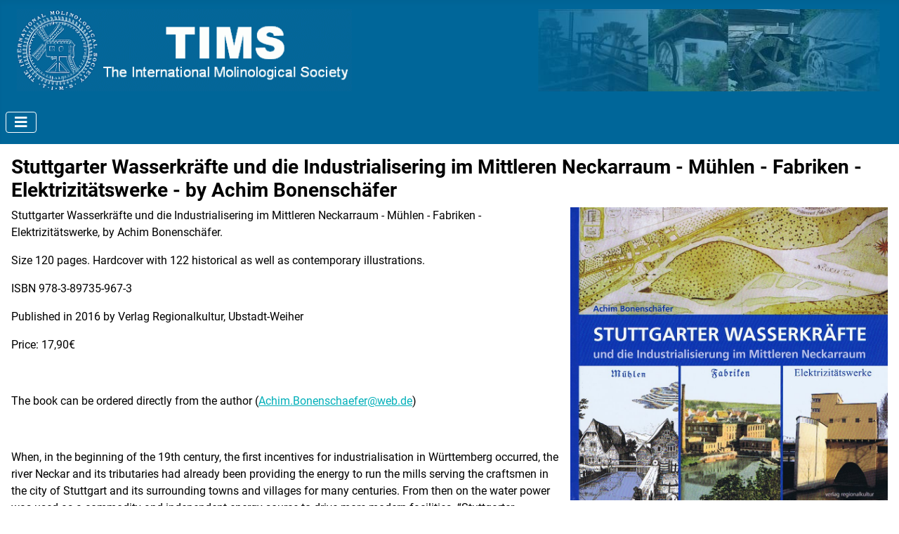

--- FILE ---
content_type: text/html; charset=utf-8
request_url: https://www.molinology.org/index.php/web-links/mill-books/121-stuttgarter-wasserkraefte-und-die-industrialisering-im-mittleren-neckarraum-muehlen-fabriken-elektrizitaetswerke-by-achim-bonenschaefer
body_size: 5555
content:
<!DOCTYPE html>
<html lang="en-gb" dir="ltr">
<head>
    <meta charset="utf-8">
	<meta name="viewport" content="width=device-width, initial-scale=1">
	<meta name="description" content="TIMS - The International Molinological Society">
	<meta name="generator" content="Joomla! - Open Source Content Management">
	<title>Stuttgarter Wasserkräfte und die Industrialisering im Mittleren Neckarraum - Mühlen - Fabriken - Elektrizitätswerke - by Achim Bonenschäfer</title>
	<link href="/media/system/images/joomla-favicon.svg" rel="icon" type="image/svg+xml">
	<link href="/media/templates/site/cassiopeia/images/favicon.ico" rel="alternate icon" type="image/vnd.microsoft.icon">
	<link href="/media/system/images/joomla-favicon-pinned.svg" rel="mask-icon" color="#000">

    <link href="/media/system/css/joomla-fontawesome.min.css?a552a61b6d46ee91796ce7202fc16a8d" rel="lazy-stylesheet" /><noscript><link href="/media/system/css/joomla-fontawesome.min.css?a552a61b6d46ee91796ce7202fc16a8d" rel="stylesheet" /></noscript>
	<link href="/media/templates/site/cassiopeia/css/global/fonts-local_roboto.min.css?a552a61b6d46ee91796ce7202fc16a8d" rel="lazy-stylesheet" /><noscript><link href="/media/templates/site/cassiopeia/css/global/fonts-local_roboto.min.css?a552a61b6d46ee91796ce7202fc16a8d" rel="stylesheet" /></noscript>
	<link href="/media/templates/site/cassiopeia/css/template.min.css?a552a61b6d46ee91796ce7202fc16a8d" rel="stylesheet" />
	<link href="/media/templates/site/cassiopeia/css/global/colors_standard.min.css?a552a61b6d46ee91796ce7202fc16a8d" rel="stylesheet" />
	<link href="/media/templates/site/cassiopeia/css/vendor/joomla-custom-elements/joomla-alert.min.css?0.2.0" rel="stylesheet" />
	<link href="/media/templates/site/cassiopeia/css/user.css?a552a61b6d46ee91796ce7202fc16a8d" rel="stylesheet" />
	<link href="/plugins/content/pdf_embed/assets/css/style.css" rel="stylesheet" />
	<style>:root {
		--hue: 214;
		--template-bg-light: #f0f4fb;
		--template-text-dark: #495057;
		--template-text-light: #ffffff;
		--template-link-color: var(--link-color);
		--template-special-color: #001B4C;
		
	}</style>

    <script src="/media/vendor/metismenujs/js/metismenujs.min.js?1.4.0" defer></script>
	<script src="/media/templates/site/cassiopeia/js/mod_menu/menu-metismenu.min.js?a552a61b6d46ee91796ce7202fc16a8d" defer></script>
	<script type="application/json" class="joomla-script-options new">{"joomla.jtext":{"ERROR":"Error","MESSAGE":"Message","NOTICE":"Notice","WARNING":"Warning","JCLOSE":"Close","JOK":"OK","JOPEN":"Open"},"system.paths":{"root":"","rootFull":"https:\/\/www.molinology.org\/","base":"","baseFull":"https:\/\/www.molinology.org\/"},"csrf.token":"6935e5ec3ebabae6cbb3561ef640d012"}</script>
	<script src="/media/system/js/core.min.js?37ffe4186289eba9c5df81bea44080aff77b9684"></script>
	<script src="/media/vendor/webcomponentsjs/js/webcomponents-bundle.min.js?2.8.0" nomodule defer></script>
	<script src="/media/templates/site/cassiopeia/js/template.min.js?a552a61b6d46ee91796ce7202fc16a8d" defer></script>
	<script src="/media/vendor/bootstrap/js/bootstrap-es5.min.js?5.3.2" nomodule defer></script>
	<script src="/media/system/js/messages-es5.min.js?c29829fd2432533d05b15b771f86c6637708bd9d" nomodule defer></script>
	<script src="/media/system/js/joomla-hidden-mail-es5.min.js?b2c8377606bb898b64d21e2d06c6bb925371b9c3" nomodule defer></script>
	<script src="/media/vendor/bootstrap/js/collapse.min.js?5.3.2" type="module"></script>
	<script src="/media/system/js/joomla-hidden-mail.min.js?065992337609bf436e2fedbcbdc3de1406158b97" type="module"></script>
	<script src="/media/system/js/messages.min.js?7f7aa28ac8e8d42145850e8b45b3bc82ff9a6411" type="module"></script>

</head>

<body class="site com_content wrapper-static view-article no-layout no-task itemid-171">
    <header class="header container-header full-width position-sticky sticky-top">

        
        
                    <div class="grid-child">
                <div class="navbar-brand">
                    <a class="brand-logo" href="/">
                        <img loading="eager" decoding="async" src="https://www.molinology.org/images/logos/Logo Bar new 4.png" alt="TIMS" width="1300" height="120">                    </a>
                                    </div>
            </div>
        
                    <div class="grid-child container-nav">
                                    
<nav class="navbar navbar-expand-lg" aria-label="Main Menu">
    <button class="navbar-toggler navbar-toggler-right" type="button" data-bs-toggle="collapse" data-bs-target="#navbar1" aria-controls="navbar1" aria-expanded="false" aria-label="Toggle Navigation">
        <span class="icon-menu" aria-hidden="true"></span>
    </button>
    <div class="collapse navbar-collapse" id="navbar1">
        <ul class="mod-menu mod-menu_dropdown-metismenu metismenu mod-list  nav-pills">
<li class="metismenu-item item-101 level-1 default"><a href="/index.php" >Home</a></li><li class="metismenu-item item-123 level-1 deeper parent"><a href="/index.php/about-tims" >About TIMS</a><button class="mm-collapsed mm-toggler mm-toggler-link" aria-haspopup="true" aria-expanded="false" aria-label="About TIMS"></button><ul class="mm-collapse"><li class="metismenu-item item-124 level-2"><a href="/index.php/about-tims/tims-council" >TIMS Council</a></li><li class="metismenu-item item-125 level-2"><a href="/index.php/about-tims/tims-constitution" >TIMS Constitution</a></li><li class="metismenu-item item-126 level-2"><a href="/index.php/about-tims/anual-report-2015" >Annual Reports</a></li><li class="metismenu-item item-127 level-2"><a href="/index.php/about-tims/tims-honorary-members" >TIMS Honorary Members</a></li><li class="metismenu-item item-128 level-2"><a href="/index.php/about-tims/molinology" >Molinology</a></li><li class="metismenu-item item-161 level-2 deeper parent"><a href="/index.php/about-tims/our-shops" >Our Shops</a><button class="mm-collapsed mm-toggler mm-toggler-link" aria-haspopup="true" aria-expanded="false" aria-label="Our Shops"></button><ul class="mm-collapse"><li class="metismenu-item item-162 level-3"><a href="https://www.danishwindmill.com/product-category/books-music/mill-books-and-more/" target="_blank" rel="noopener noreferrer">Danish Windmill Bookshop</a></li><li class="metismenu-item item-163 level-3"><a href="https://new.millsarchive.org/product-category/books/" target="_blank" rel="noopener noreferrer">Mills Archive Bookshop</a></li></ul></li><li class="metismenu-item item-164 level-2 deeper parent"><a href="/index.php/about-tims/donations-and-bequests" >Donations / Bequests</a><button class="mm-collapsed mm-toggler mm-toggler-link" aria-haspopup="true" aria-expanded="false" aria-label="Donations / Bequests"></button><ul class="mm-collapse"><li class="metismenu-item item-167 level-3"><a href="/index.php/about-tims/donations-and-bequests/stichting-steunfonds-tims" >Stichting Steunfonds TIMS</a></li><li class="metismenu-item item-166 level-3"><a href="/index.php/about-tims/donations-and-bequests/tims-educational-trust-fund" >TIMS Educational Trust Fund</a></li></ul></li><li class="metismenu-item item-129 level-2"><a href="/index.php/about-tims/tims-brochures" >TIMS Brochures</a></li><li class="metismenu-item item-130 level-2"><a href="/index.php/about-tims/overview-presentation" >Overview - Presentation</a></li><li class="metismenu-item item-133 level-2"><a href="/index.php/about-tims/overview-presentation-de" >Overview - Presentation DE</a></li><li class="metismenu-item item-134 level-2"><a href="/index.php/about-tims/overview-presentation-fr" >Overview - Presentation FR</a></li><li class="metismenu-item item-135 level-2"><a href="/index.php/about-tims/overview-presentation-pt" >Overview - Presentation PT</a></li><li class="metismenu-item item-136 level-2"><a href="/index.php/about-tims/overview-presentation-ua" >Overview - Presentation UA</a></li><li class="metismenu-item item-131 level-2"><a href="/index.php/about-tims/1965-2015-50-years-of-tims" >1965-2015 50 Years of TIMS</a></li><li class="metismenu-item item-132 level-2"><a href="/index.php/about-tims/tims-privacy-data-protection-policy" >TIMS Privacy &amp; Data Protection Policy</a></li></ul></li><li class="metismenu-item item-168 level-1"><a href="/index.php/contact-us-worldwide" >Contact Us</a></li><li class="metismenu-item item-137 level-1 deeper parent"><a href="/index.php/membership" >Membership</a><button class="mm-collapsed mm-toggler mm-toggler-link" aria-haspopup="true" aria-expanded="false" aria-label="Membership"></button><ul class="mm-collapse"><li class="metismenu-item item-204 level-2"><a href="/index.php/membership/membership-application-form" >Membership Application Form</a></li><li class="metismenu-item item-138 level-2"><a href="/index.php/membership/payment-details" >Payment Details</a></li><li class="metismenu-item item-139 level-2"><a href="/index.php/membership/payment-by-paypal-credit-card" >Payment by Paypal &amp; Credit Card</a></li><li class="metismenu-item item-291 level-2"><a href="/index.php/membership/partner-membership" >Partner Membership</a></li></ul></li><li class="metismenu-item item-810 level-1"><a href="/index.php/pl2027" >PL2027</a></li><li class="metismenu-item item-145 level-1 deeper parent"><a href="/index.php/tims-symposia" >Symposia</a><button class="mm-collapsed mm-toggler mm-toggler-link" aria-haspopup="true" aria-expanded="false" aria-label="Symposia"></button><ul class="mm-collapse"><li class="metismenu-item item-226 level-2 deeper parent"><a href="/index.php/tims-symposia/past-symposia" >Past Symposia</a><button class="mm-collapsed mm-toggler mm-toggler-link" aria-haspopup="true" aria-expanded="false" aria-label="Past Symposia"></button><ul class="mm-collapse"><li class="metismenu-item item-809 level-3 deeper parent"><a href="/index.php/tims-symposia/past-symposia/16th-tims-symposium-pt2024-in-portugal" >16th Symposium in Portugal</a><button class="mm-collapsed mm-toggler mm-toggler-link" aria-haspopup="true" aria-expanded="false" aria-label="16th Symposium in Portugal"></button><ul class="mm-collapse"><li class="metismenu-item item-524 level-4"><a href="/index.php/tims-symposia/past-symposia/16th-tims-symposium-pt2024-in-portugal/pl2023-invitation" >PT2024 Invitation</a></li><li class="metismenu-item item-612 level-4"><a href="/index.php/tims-symposia/past-symposia/16th-tims-symposium-pt2024-in-portugal/pt2024-downloads" >PT2024 Downloads</a></li></ul></li><li class="metismenu-item item-140 level-3 deeper parent"><a href="/index.php/tims-symposia/past-symposia/15th-tims-symposium-de2019-in-berlin" >15th Symposium in Berlin</a><button class="mm-collapsed mm-toggler mm-toggler-link" aria-haspopup="true" aria-expanded="false" aria-label="15th Symposium in Berlin"></button><ul class="mm-collapse"><li class="metismenu-item item-141 level-4"><a href="/index.php/tims-symposia/past-symposia/15th-tims-symposium-de2019-in-berlin/invitation" >Invitation</a></li><li class="metismenu-item item-142 level-4"><a href="/index.php/tims-symposia/past-symposia/15th-tims-symposium-de2019-in-berlin/de2019-download-page" >DE2019 Download page</a></li><li class="metismenu-item item-143 level-4"><a href="/index.php/tims-symposia/past-symposia/15th-tims-symposium-de2019-in-berlin/first-details-call-for-papers" >First Details &amp; Call for Papers</a></li><li class="metismenu-item item-144 level-4"><a href="/index.php/tims-symposia/past-symposia/15th-tims-symposium-de2019-in-berlin/de2019-urania" >DE2019 Urania</a></li></ul></li><li class="metismenu-item item-177 level-3 deeper parent"><a href="/index.php/tims-symposia/past-symposia/14th-symposium-in-romania" >14th Symposium in Romania</a><button class="mm-collapsed mm-toggler mm-toggler-link" aria-haspopup="true" aria-expanded="false" aria-label="14th Symposium in Romania"></button><ul class="mm-collapse"><li class="metismenu-item item-178 level-4"><a href="/index.php/tims-symposia/past-symposia/14th-symposium-in-romania/invitation" >Invitation</a></li><li class="metismenu-item item-179 level-4"><a href="/index.php/tims-symposia/past-symposia/14th-symposium-in-romania/call-for-papers" >Call for Papers</a></li><li class="metismenu-item item-180 level-4"><a href="/index.php/tims-symposia/past-symposia/14th-symposium-in-romania/ro2015-download-page" >RO2015 Download page</a></li><li class="metismenu-item item-181 level-4"><a href="/index.php/tims-symposia/past-symposia/14th-symposium-in-romania/overview-symposium-locations" >Overview Symposium Locations</a></li><li class="metismenu-item item-182 level-4"><a href="/index.php/tims-symposia/past-symposia/14th-symposium-in-romania/photos-symposium-locations" >Photos Symposium Locations</a></li><li class="metismenu-item item-183 level-4"><a href="/index.php/tims-symposia/past-symposia/14th-symposium-in-romania/map-of-romania" >Map of Romania</a></li><li class="metismenu-item item-184 level-4"><a href="/index.php/tims-symposia/past-symposia/14th-symposium-in-romania/about-romania-interesting-links" >About Romania - Interesting Links</a></li></ul></li><li class="metismenu-item item-185 level-3 deeper parent"><a href="/index.php/tims-symposia/past-symposia/13th-symposium-in-denmark" >13th Symposium in Denmark</a><button class="mm-collapsed mm-toggler mm-toggler-link" aria-haspopup="true" aria-expanded="false" aria-label="13th Symposium in Denmark"></button><ul class="mm-collapse"><li class="metismenu-item item-186 level-4"><a href="/index.php/tims-symposia/past-symposia/13th-symposium-in-denmark/introduction" >Introduction</a></li><li class="metismenu-item item-187 level-4"><a href="/index.php/tims-symposia/past-symposia/13th-symposium-in-denmark/invitation" >Invitation</a></li><li class="metismenu-item item-188 level-4"><a href="/index.php/tims-symposia/past-symposia/13th-symposium-in-denmark/venue" >Venue</a></li><li class="metismenu-item item-189 level-4"><a href="/index.php/tims-symposia/past-symposia/13th-symposium-in-denmark/programme" >Programme</a></li><li class="metismenu-item item-190 level-4"><a href="/index.php/tims-symposia/past-symposia/13th-symposium-in-denmark/symposium-map" >Symposium Map</a></li><li class="metismenu-item item-191 level-4"><a href="/index.php/tims-symposia/past-symposia/13th-symposium-in-denmark/videos-photos" >Videos &amp; Photos</a></li><li class="metismenu-item item-192 level-4"><a href="/index.php/tims-symposia/past-symposia/13th-symposium-in-denmark/papers-presentations" >Papers &amp; Presentations</a></li><li class="metismenu-item item-193 level-4"><a href="/index.php/tims-symposia/past-symposia/13th-symposium-in-denmark/mills-visited" >Mills visited</a></li><li class="metismenu-item item-194 level-4"><a href="/index.php/tims-symposia/past-symposia/13th-symposium-in-denmark/pre-symposium-tour" >Pre Symposium Tour</a></li><li class="metismenu-item item-195 level-4"><a href="/index.php/tims-symposia/past-symposia/13th-symposium-in-denmark/post-symposium-tour" >Post Symposium Tour</a></li></ul></li><li class="metismenu-item item-196 level-3 deeper parent"><a href="/index.php/tims-symposia/past-symposia/12th-symposium-in-the-netherlands" >12th Symposium in the Netherlands</a><button class="mm-collapsed mm-toggler mm-toggler-link" aria-haspopup="true" aria-expanded="false" aria-label="12th Symposium in the Netherlands"></button><ul class="mm-collapse"><li class="metismenu-item item-198 level-4"><a href="/index.php/tims-symposia/past-symposia/12th-symposium-in-the-netherlands/programme" >Programme</a></li><li class="metismenu-item item-199 level-4"><a href="/index.php/tims-symposia/past-symposia/12th-symposium-in-the-netherlands/photographs" >Photographs</a></li><li class="metismenu-item item-197 level-4"><a href="/index.php/tims-symposia/past-symposia/12th-symposium-in-the-netherlands/pre-tour" >Pre-Tour</a></li><li class="metismenu-item item-200 level-4"><a href="/index.php/tims-symposia/past-symposia/12th-symposium-in-the-netherlands/post-tour" >Post-Tour</a></li><li class="metismenu-item item-201 level-4"><a href="/index.php/tims-symposia/past-symposia/12th-symposium-in-the-netherlands/post-tour-participants" >Post-Tour Participants</a></li></ul></li></ul></li></ul></li><li class="metismenu-item item-146 level-1 deeper parent"><a href="/index.php/publications" >Publications</a><button class="mm-collapsed mm-toggler mm-toggler-link" aria-haspopup="true" aria-expanded="false" aria-label="Publications"></button><ul class="mm-collapse"><li class="metismenu-item item-147 level-2 deeper parent"><a href="/index.php/publications/international-molinology" >International Molinology</a><button class="mm-collapsed mm-toggler mm-toggler-link" aria-haspopup="true" aria-expanded="false" aria-label="International Molinology"></button><ul class="mm-collapse"><li class="metismenu-item item-855 level-3"><a href="/index.php/publications/international-molinology/articles-in-im110-june-2025" >Articles in IM110 - June 2025</a></li><li class="metismenu-item item-821 level-3"><a href="/index.php/publications/international-molinology/articles-in-im109-december-2024" >Articles in IM109 - December 2024</a></li><li class="metismenu-item item-725 level-3"><a href="/index.php/publications/international-molinology/articles-in-im108-june-2024" >Articles in IM108 - June 2024</a></li><li class="metismenu-item item-726 level-3"><a href="/index.php/publications/international-molinology/articles-in-im107-december-2023" >Articles in IM107 - December 2023</a></li><li class="metismenu-item item-552 level-3"><a href="/index.php/publications/international-molinology/articles-in-im106-june-2023" >Articles in IM106 - June 2023</a></li><li class="metismenu-item item-528 level-3"><a href="/index.php/publications/international-molinology/articles-in-im105-december-2022" >Articles in IM105 - December 2022</a></li><li class="metismenu-item item-530 level-3"><a href="/index.php/publications/international-molinology/articles-in-im104-june-2022" >Articles in IM104 - June 2022</a></li><li class="metismenu-item item-529 level-3"><a href="/index.php/publications/international-molinology/articles-in-im103-december-2021" >Articles in IM103 - December 2021</a></li><li class="metismenu-item item-408 level-3"><a href="/index.php/publications/international-molinology/articles-in-im102-june-2021" >Articles in IM102 - June 2021</a></li><li class="metismenu-item item-390 level-3"><a href="/index.php/publications/international-molinology/articles-in-im101-december-2020" >Articles in IM101 - December 2020</a></li><li class="metismenu-item item-299 level-3"><a href="/index.php/publications/international-molinology/articles-in-im100-june-2020" >Articles in IM100 - June 2020</a></li><li class="metismenu-item item-148 level-3"><a href="/index.php/publications/international-molinology/articles-in-im98-june-2019" >Articles in IM98 - June 2019</a></li><li class="metismenu-item item-245 level-3"><a href="/index.php/publications/international-molinology/articles-in-im99-december-2019" >Articles in IM99 - December 2019</a></li><li class="metismenu-item item-149 level-3"><a href="/index.php/publications/international-molinology/articles-in-im97-december-2018" >Articles in IM97 - December 2018</a></li><li class="metismenu-item item-150 level-3"><a href="/index.php/publications/international-molinology/im80-available-for-download" >IM80 available for Download</a></li><li class="metismenu-item item-151 level-3"><a href="/index.php/publications/international-molinology/download-french-summaries-of-im" >Download French Summaries of IM</a></li></ul></li><li class="metismenu-item item-152 level-2 deeper parent"><a href="/index.php/publications/bibliotheca-molinologica" >Bibliotheca Molinologica</a><button class="mm-collapsed mm-toggler mm-toggler-link" aria-haspopup="true" aria-expanded="false" aria-label="Bibliotheca Molinologica"></button><ul class="mm-collapse"><li class="metismenu-item item-153 level-3"><a href="/index.php/publications/bibliotheca-molinologica/bm20-ganzel-and-wulff" >BM20 - Ganzel and Wulff</a></li><li class="metismenu-item item-154 level-3"><a href="/index.php/publications/bibliotheca-molinologica/bm22-pine-creek-grist-mill" >BM22 - Pine Creek Grist Mill</a></li></ul></li><li class="metismenu-item item-155 level-2"><a href="/index.php/publications/transactions" >Transactions</a></li><li class="metismenu-item item-156 level-2 deeper parent"><a href="/index.php/publications/tims-e-news" >TIMS E-News</a><button class="mm-collapsed mm-toggler mm-toggler-link" aria-haspopup="true" aria-expanded="false" aria-label="TIMS E-News"></button><ul class="mm-collapse"><li class="metismenu-item item-157 level-3"><a href="/index.php/publications/tims-e-news/download-e-news" >Download E-News</a></li><li class="metismenu-item item-202 level-3"><a href="/index.php/publications/tims-e-news/subscribe-e-news" >Subscribe E-News</a></li><li class="metismenu-item item-203 level-3"><a href="/index.php/publications/tims-e-news/unsubscribe-e-news" >Unsubscribe E-News</a></li></ul></li><li class="metismenu-item item-158 level-2"><a href="/index.php/publications/tims-dictionary-of-molinology" >TIMS Dictionary of Molinology</a></li><li class="metismenu-item item-159 level-2"><a href="/index.php/publications/guidelines-for-authors" >Guidelines for Authors</a></li></ul></li><li class="metismenu-item item-160 level-1"><a href="/index.php/mill-gps-database" >Mill Databases</a></li><li class="metismenu-item item-175 level-1"><a href="/index.php/mill-other-events" >Events</a></li><li class="metismenu-item item-170 level-1 active deeper parent"><a href="/index.php/web-links" >Infos</a><button class="mm-collapsed mm-toggler mm-toggler-link" aria-haspopup="true" aria-expanded="false" aria-label="Infos"></button><ul class="mm-collapse"><li class="metismenu-item item-171 level-2 current active"><a href="/index.php/web-links/mill-books" aria-current="location">Mill Books</a></li><li class="metismenu-item item-172 level-2"><a href="/index.php/web-links/mill-societies" >Mill Societies</a></li><li class="metismenu-item item-173 level-2"><a href="/index.php/web-links/interesting-mill-links" >Interesting Mill Links</a></li><li class="metismenu-item item-174 level-2"><a href="/index.php/web-links/museums" >Museums</a></li></ul></li></ul>
    </div>
</nav>

                                            </div>
            </header>

    <div class="site-grid">
        
        
        
        
        <div class="grid-child container-component">
            
            
            <div id="system-message-container" aria-live="polite"></div>

            <main>
            <div class="com-content-article item-page" itemscope itemtype="https://schema.org/Article">
    <meta itemprop="inLanguage" content="en-GB">
    
    
        <div class="page-header">
        <h1 itemprop="headline">
            Stuttgarter Wasserkräfte und die Industrialisering im Mittleren Neckarraum - Mühlen - Fabriken - Elektrizitätswerke - by Achim Bonenschäfer        </h1>
                            </div>
        
        
    
    
        
                                                <div itemprop="articleBody" class="com-content-article__body">
        <p><img style="margin-left: 11px; margin-bottom: 11px; float: right;" src="/images/BOOKS/Book%20Stuttgart.jpg" alt="Book Stuttgart" width="452" height="417" />Stuttgarter Wasserkräfte und die Industrialisering im Mittleren Neckarraum - Mühlen - Fabriken - Elektrizitätswerke, by Achim Bonenschäfer.</p>
<p>Size 120 pages. Hardcover with 122 historical as well as contemporary illustrations.</p>
<p>ISBN 978-3-89735-967-3</p>
<p>Published in 2016 by Verlag Regionalkultur, Ubstadt-Weiher</p>
<p>Price: 17,90€</p>
<p> </p>
<p>The book can be ordered directly from the author (<joomla-hidden-mail  is-link="1" is-email="1" first="QWNoaW0uQm9uZW5zY2hhZWZlcg==" last="d2ViLmRl" text="QWNoaW0uQm9uZW5zY2hhZWZlckB3ZWIuZGU=" base="" >This email address is being protected from spambots. You need JavaScript enabled to view it.</joomla-hidden-mail>)</p>
<p> </p>
<p>When, in the beginning of the 19th century, the first incentives for industrialisation in Württemberg occurred, the river Neckar and its tributaries had already been providing the energy to run the mills serving the craftsmen in the city of Stuttgart and its surrounding towns and villages for many centuries. From then on the water power was used as a commodity and independent energy source to drive more modern facilities. “Stuttgarter Wasserkräfte und die Industrialisering im Mittleren Neckarraum” shows, district by district and mill by mill, how this structural change took place, and how the industrial landscape gradually changed in this decisive phase.<br />Additionally, related topics such as railway construction, timber rafting and shipping are dealt with in separate chapters. Some of these additional texts go beyond the Stuttgart region and the use of waterpower.<br />As such they complete the overall picture with aspects of a more broadly addressed history of the industrialisation.</p>     </div>

        
                                        </div>

            </main>
            
        </div>

        
        
            </div>

    
            <a href="#top" id="back-top" class="back-to-top-link" aria-label="Back to Top">
            <span class="icon-arrow-up icon-fw" aria-hidden="true"></span>
        </a>
    
    
</body>
</html>
